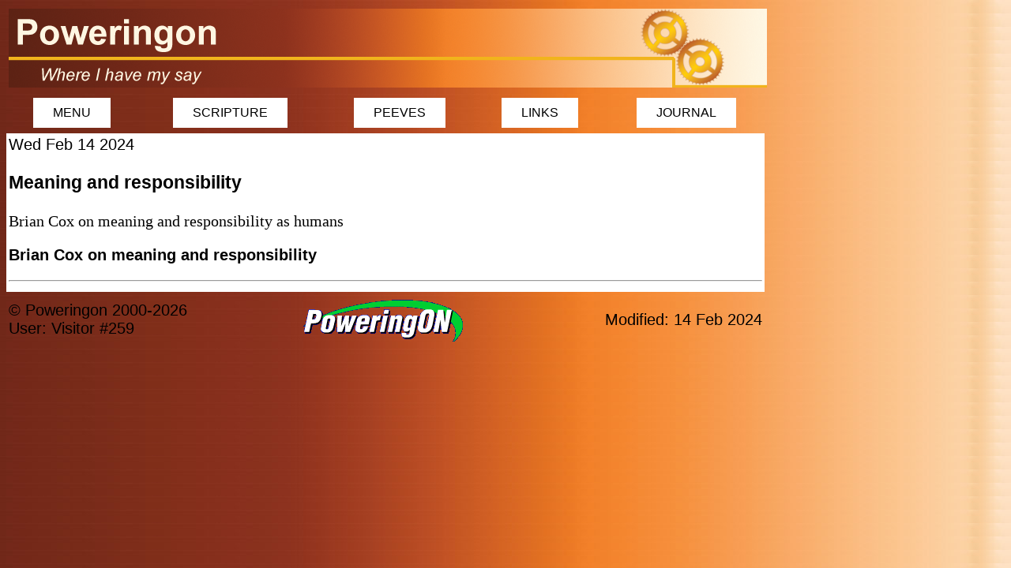

--- FILE ---
content_type: text/html; charset=UTF-8
request_url: https://poweringon.com/myblog/readentry.php?rowid=1551
body_size: 2182
content:
<!DOCTYPE html>
<head>
<title>Where I have my say</title>
 <meta charset="UTF-8">
  <meta name="description" content="Personal website blog. I collect my thoughts, sermons, studies, videos, peeves and links">
  <meta name="keywords" content="Christian, Bible, sermon, study, irritations, explanation, peeves, videos, recollections, thoughts, discussion, Jesus, Christ, Jesus Christ, church">
  <meta name="author" content="Ken Joyce">
    <meta name="author" content="poweringon at gmail dot com">
<!-- bring in stylesheet for the site -->
<link rel="stylesheet" href="http://poweringon.com/myblog/mystyle.css">

  <script src="https://cdn.tiny.cloud/1/i0dlrq5hawdsssss3brfb6mbv0icbuf4kmvk2k05l95rgyoq/tinymce/6/tinymce.min.js" referrerpolicy="origin"></script>
<!-- <script src="https://cdn.tiny.cloud/1/no-api-key/tinymce/7/tinymce.min.js" referrerpolicy="origin"></script> -->

<!-- 
<BR><BR><!DOCTYPE html>
<html lang="en">
    <head>
        <meta name="viewport" content="width=device-width, initial-scale=1">
        <meta http-equiv="Content-Type" content="text/html; charset=utf-8">
        <title>CSS Flyout Menu</title>
        <style>
            * {
                margin: 0;
                padding: 0;
                font-family: sans-serif;
            }
           /* 
 body {
                background: white;
            }
 */
        </style>
        <link rel="stylesheet" href="flyout-menu.css">
        <script> </script>
    </head>
    <body>
    <input type="checkbox" class="menu-trigger">
    <ul class="menu" role="menu">
        <li class="start">
            <a href="#">
                <svg preserveAspectRatio="xMidYMid meet" focusable="false" viewBox="-5 -5 34 34">
                    <g><path d="M3 18h18v-2H3v2zm0-5h18v-2H3v2zm0-7v2h18V6H3z" fill="white"></path></g>
                </svg>
            </a>
        </li>
        <li>
            <a href="#">Menu</a>
            <ul>
                <li><a href="index.php">Home</a>
                </li>
                <li><a href="search.php">Search</a>
                </li>
                <li><a href="formpage.php">Contact</a>
                </li>
                <LI><a href="login.php">Login</a></LI>            </ul>
        </li>
        <li>
            <a href="#">Scripture</a>
            <ul>
                <li><a href="listsermons.php?post_menu='SERMONS'">Sermons</a>
                </li>
                <li><a href="liststudies.php?post_menu='Studies'">Studies</a>
                </li>
                <li><a href="listarticles.php?post_menu='Articles'">Articles</a>
                </li> 
                <li><a href="collections.php?post_menu='Collections'">Collections</a>
                </li>
            </ul>
        </li>
        <li>
            <a href="#">Peeves</a>
            <ul>
                <li><a href="listpeeves.php">Peeves</a>
                </li>
                <li><a href="conviction.php">Progressive</a>
                </li>
                                </li>
            </ul>
        </li>
         <li>
            <a href="#">Links</a>
            <ul>
                <li><a href="readentry.php?rowid=1392">Videos</a>
                </li>
                <li><a href="readentry.php?rowid=1393">Interviews</a>
                </li>
                <li><a href="readentry.php?rowid=1394">External</a>
                </li>
                <li><a href="Recipes.php?rowid=1420">Recipes</a>
                </li>
                <li><a href="readentry.php?rowid=1420">Family</a>
                </li>
                <li><a href="../songlist/index.php" target='_blank'>Songlist</a>
                </li>
                <li><a href="http://poweringon.com/index3.php" target='_blank'">Private</a>
                </li>
            </ul>
        </li>
          <li>
            <a href="#">Journal</a>
            <ul>
                <li><a href="journal.php">Journal</a>
                </li>
                            </ul>
        </li>
        <li>
            <a href="search.php">Search</a>
        </li>
    </ul>
    <div class="overlay"></div>
    </body>
</html> -->
</head>
<body>
<!-- 
  table at top of all pages with navigation drop-down links 
-->

<table class='b0c'><tr>
<td colspan='5'>
<!-- <td> -->
<a href='index.php'><img src="https://poweringon.com/images/Shalom_logo.png" class='centre' ALT='Poweringon logo'></a>
</td>
<tr>
<!-- links to admin login, Home, Search, Contact.  When login to admin Logout, admin page -->
<th><div class="dropdown"><button class="button1">MENU</button><div class="dropdown-content"> 
  <a href="index.php">Home</a>
  <a href="search.php">Search</a>
  <a href="formpage.php">Contact</a><a href="login.php">Login</a></div></div></th>
<!-- links to list Sermons, Studies --> 
<th><div class=dropdown><a href=listsermons.php></a><button class=button1>SCRIPTURE</button><div class=dropdown-content>
  <a href=listsermons.php>Sermons</a><a href=liststudies.php>Studies</a><a href=selectBibleImage.php>Bible image</a><a href=listarticles.php>Articles</a><a href=collections.php> Collections</a></div></div></th>
<!-- links to list Peeves, Conviction comments, Others -->
<th><div class="dropdown">
  <button class="button1">  PEEVES  </button>
  <div class="dropdown-content">
  <a href="listpeeves.php"> Peeves</a>
  <a href="conviction.php"> Conviction</a></div></div></th>
<!-- links to Videos, Interviews, External and Private links -->
<th><div class="dropdown">
  <button class="button1">LINKS</button>
  <div class="dropdown-content">
  <a href="readentry.php?rowid=1420">About us</a>
  <a href="Recipes.php?rowid=1420">Recipes</a>
  <a href="../songlist/index.php" target="_blank">Songlist</a>
  <a href="readentry.php?rowid=1392">Videos</a>
  <a href="readentry.php?rowid=1393">Interviews</a>
  <a href="http://poweringon.com/index3.php" target="_blank">Private</a>
  </div>
</div></th>
<!-- links to list Journal, Conviction comments, Others -->
<th><div class="dropdown">
  <button class="button1">  JOURNAL  </button>
  <div class="dropdown-content">
  <a href="journal.php"> Journal</a></div></div><!-- 
<a href='search.php'><img align="bottom" src="http://poweringon.com/images/search-sign.jpg"  width='30px'></a>
 -->
</th>

</tr>
</table>
<!-- 
</body>
</html>
 -->
<!-- Other pages display below this in their own tables -->

<table width='960px' align='left' bgcolor='white'><tr><td>Wed Feb 14 2024<H3>Meaning and responsibility</h3><p>Brian Cox on meaning and responsibility as humans</p>
<p><a href="../m4vs/BrianCoxOnMeaning.mov" target="_blank" rel="noopener">Brian Cox on meaning and responsibility</a></p><HR> </td></tr></table>
 <table width='960px' align='left' bgcolor='transparent'><tr><td width=33% align='left'>&copy Poweringon 2000-2026<BR>  User: Visitor #259</td><th width='33%'><a href='index.php'><img src='http://poweringon.com/images/header_left.gif'></a></th><td width='33%' align=right>  Modified: 14 Feb 2024</td></tr></table></body></html> 

--- FILE ---
content_type: text/css
request_url: https://poweringon.com/myblog/mystyle.css
body_size: 359
content:

body {
/*   background-color: #ffcc99; */
/*   background-color: #642a28; */
  background-image: url('../images/Shalom_strip1500.jpg');
  font-family: arial, helvetica, sans serif;
  font-size: 20px;
}
.td {
  font-family: arial, helvetica, sans serif;
  font-size: 20px;
}
.tdw {
  font-family: arial, helvetica, sans serif;
  font-size: 20px;
  background-color: white;
  width: 960px;
}
.th {
  font-family: arial, helvetica, sans serif;
  font-size: 20px;
  bottom: 0;
}
table.b0c {
  border: 0px;
  width: 960px;
}
table.960c{
  border: 1px;
  width: 960px;
  background-color: white;
}
table.960c0{
  border: 1px;
  width: 960px;
  background-color: white;
}

input {
  border: 1px solid;
  border-radius: 2px;
  font-size: 15px;
  margin: 0.25rem;
  min-width: 100px;
  max-height: 20pxs
  padding: 0.5rem;
  transition: background-color 0.5s ease-out;
}
input.small {
  border: 0px;
  border-radius: 0px;
  font-size: ;
  margin: 0;
  min-width: 20px;
  max-width: 20;
  padding: 0;
}
input.box {
  border: 2px solid;
  border-radius: 0px;
  font-size: ;
  margin: 0;
  min-width: 10px;
  max-width: 10px;
  padding: 0;
}
select {
  border: 1px solid;
  border-radius: 2px;
  font-size: 15px;
  margin: 0.25rem;
  min-width: 100px;
  padding: 0.5rem;
  transition: background-color 0.5s ease-out;
}
.submit.box {
  border: 0px;
  border-radius: 0px;
  font-size: ;
  margin: ;
  min-width: 0px;
  padding: 0rem;
  transition: ;
  background-color: white;
}

h1 {
  color: black;
  text-align: center;
}

p {
  font-family: verdana;
  font-size: 20px;
}

.select {
  cursor: pointer;
  display: inline-block;
  position: relative;
  font-size: 30px;
  color: $select-color;
  width: 100px;
  height: $select-height;
}

.dropdown {
  display: inline-block;
  position: relative;
}
.dropdown-content {
  display: none;
  position: absolute;
  width: 100%;
  overflow: auto;
  box-shadow: 0px 10px 10px 0px rgba(0,0,0,0.4);
  background-color: #f1f1f1;
  z-index: 1;
}
.dropdown:hover .dropdown-content {
  display: block;
  color: #000000;
  background-color: #f1f1f1;
}
.dropdown-content a {
  display: block;
  color: #000000;
  padding: 5px;
  text-decoration: none;
  background-color: #f1f1f1f1;
}
.dropdown-content a:hover {
  background-color: #f1f1f1f1;
  color: #000000;
} 
.button1 {
  border: none;
  color: black;
  background-color: white;
  padding: 10px 25px;
  text-align: center;
  text-decoration: none;
  display: inline-block;
  font-size: 16px;
  margin: 4px 2px;
  cursor: pointer;
}
.button2 {
  border: none;
  color: black;
  background-color: red;
  padding: 10px 25px;
  text-align: center;
  text-decoration: none;
  display: inline-block;
  font-size: 16px;
  margin: 4px 2px;
  cursor: pointer;
}
.btn {
  border: 1px solid;
  border-radius: 2px;
  font-size: 1rem;
  margin: 0.25rem;
  min-width: 200px;
  padding: 0.5rem;
  transition: background-color 0.5s ease-out;
}
.audio {
	width: 100%;
  position: center;
  align: center;
	}
a:link	{
font-family: arial, helvetica, sans serif;
font-size: 20px;
font-weight: bold;
color: #000000;
text-decoration: none;
}
a:visited	{
font-family: arial, helvetica, sans serif;
font-size: 20px;
font-weight: bold;
color: #333355;
text-decoration: none;
}
a:hover	{
font-family: arial, helvetica, sans serif;
font-size: 20px;
font-weight: bold;
color: #0000ff;
text-decoration: underline;
}
input.image {
	max-width:20px;
	}